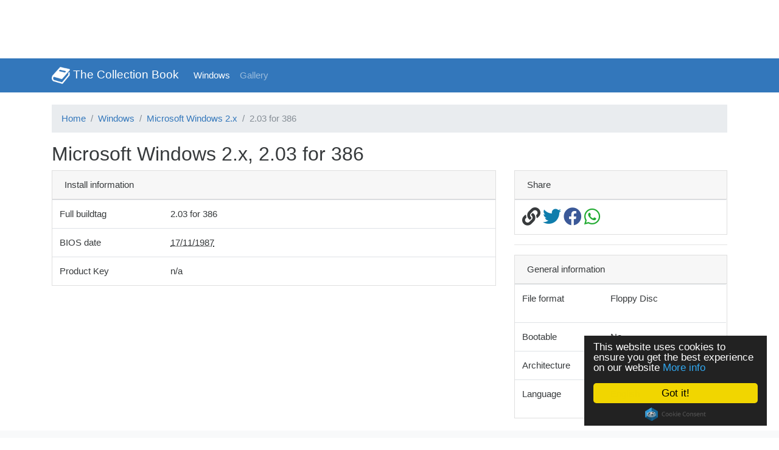

--- FILE ---
content_type: text/html; charset=UTF-8
request_url: https://thecollectionbook.info/windows/2x/4067
body_size: 2803
content:
<!doctype html>
<html lang="en">
    <head>
        <meta charset="utf-8">
        <meta name="viewport" content="width=device-width, initial-scale=1, shrink-to-fit=no">
        <title>Microsoft Windows 2.x, 2.03 for 386 - The Collection Book</title>
        <link rel="icon" href="https://thecollectionbook.info/favicon.ico" type="image/x-icon" />
        <link href="https://thecollectionbook.info/css/bootstrap.min.css" rel="stylesheet">
        <link href="https://use.fontawesome.com/releases/v5.8.2/css/all.css" rel="stylesheet">
        <link href="https://thecollectionbook.info/css/lightbox.min.css" rel="stylesheet" />
        <link rel="canonical" href="https://thecollectionbook.info/windows/2x/4067">
        <meta name="robots" content="index, follow">
        <meta name="csrf-token" content="tehgWG6q854k051tLeeBRtl7NzEDExAe3bGIVUh4">
        <meta name="theme-color" content="#3377BB">
                    <script type="application/ld+json">{"@context":"http:\/\/schema.org","@type":"BreadcrumbList","itemListElement":[{"@type":"ListItem","position":1,"item":{"@id":"https:\/\/thecollectionbook.info","name":"Home","image":null}},{"@type":"ListItem","position":2,"item":{"@id":"https:\/\/thecollectionbook.info\/windows","name":"Windows","image":null}},{"@type":"ListItem","position":3,"item":{"@id":"https:\/\/thecollectionbook.info\/windows\/2x","name":"Microsoft Windows 2.x","image":null}},{"@type":"ListItem","position":4,"item":{"@id":"https:\/\/thecollectionbook.info\/windows\/2x\/4067","name":"2.03 for 386","image":null}}]}</script>

                                            <meta property="og:title" content="Microsoft Windows 2.x, 2.03 for 386">
                            <meta property="og:description" content="">
                            <meta property="og:image" content="https://thecollectionbook.info/b/4067/card">
                            <meta property="og:url" content="https://thecollectionbook.info/b/4067">
                            <meta property="og:site_name" content="The Collection Book">
                            <meta property="og:type" content="website">
                                        <meta property="twitter:title" content="Microsoft Windows 2.x, 2.03 for 386">
                            <meta property="twitter:description" content="">
                            <meta property="twitter:image" content="https://thecollectionbook.info/b/4067/card">
                            <meta property="twitter:url" content="https://thecollectionbook.info/b/4067">
                            <meta property="twitter:card" content="summary">
                            <meta property="twitter:site" content="@thecollectbook">
                            <meta property="twitter:creator" content="@thecollectbook">
                                        <!-- Google Analytics -->
            <script>
                (function(i,s,o,g,r,a,m){i['GoogleAnalyticsObject']=r;i[r]=i[r]||function(){
                    (i[r].q=i[r].q||[]).push(arguments)},i[r].l=1*new Date();a=s.createElement(o),
                    m=s.getElementsByTagName(o)[0];a.async=1;a.src=g;m.parentNode.insertBefore(a,m)
                })(window,document,'script','//www.google-analytics.com/analytics.js','ga');

                ga('create', 'UA-40328611-1', 'auto');
                ga('set', 'anonymizeIp', true);
                ga('send', 'pageview');
            </script>

            <!-- Google Ads -->
            <script type="text/javascript">
                google_ad_client = "ca-pub-5302562127079382";
                google_ad_slot = "6878762060";
                google_ad_width = 728;
                google_ad_height = 90;
            </script>
            <script type="text/javascript" src="//pagead2.googlesyndication.com/pagead/show_ads.js"></script>

            <!-- Cookie Consent -->
            <script>window.cookieconsent_options = {"message":"This website uses cookies to ensure you get the best experience on our website","dismiss":"Got it!","learnMore":"More info","link":"//thecollectionbook.info/cookies","theme":"dark-floating"};</script>
            <script type="text/javascript" src="//cdnjs.cloudflare.com/ajax/libs/cookieconsent2/1.0.9/cookieconsent.min.js"></script>
            </head>

    <body>
        
        <div class="navbar navbar-expand-lg navbar-dark bg-primary">
            <div class="container d-flex justify-content-between">
                <a class="navbar-brand" href="/">
                    <img src="https://thecollectionbook.info/images/logo.png" width="30" height="30" class="d-inline-block align-top">
                    The Collection Book
                </a>
                <button class="navbar-toggler collapsed" type="button" data-toggle="collapse" data-target="#mainBar" aria-controls="mainBar" aria-expanded="false" aria-label="Toggle navigation">
                    <span class="navbar-toggler-icon"></span>
                </button>

                <div class="navbar-collapse collapse" id="mainBar">
                    <ul class="navbar-nav mr-auto">
                                                    <li class='active'>
                                <a href="https://thecollectionbook.info/windows" class="nav-link">Windows</a>
                            </li>
                                                <li class='inactive'>
                            <a href="https://thecollectionbook.info/gallery" class="nav-link">Gallery</a>
                        </li>
                    </ul>
                </div>
            </div>
        </div>

        <div class="container" style="padding: 20px 15px">
                            <ol class="breadcrumb">
        
                            <li class="breadcrumb-item"><a title="Home" href="https://thecollectionbook.info">Home</a></li>
            
        
                            <li class="breadcrumb-item"><a title="Windows" href="https://thecollectionbook.info/windows">Windows</a></li>
            
        
                            <li class="breadcrumb-item"><a title="Microsoft Windows 2.x" href="https://thecollectionbook.info/windows/2x">Microsoft Windows 2.x</a></li>
            
        
                            <li class="breadcrumb-item active">2.03 for 386</li>
            
            </ol>


            
            
<div class="row">
    <div class="col-md-12">
        <h1>Microsoft Windows 2.x, 2.03 for 386</h1>
    </div>

    <div class="col-md-4 order-md-4">
        <div class="card d-none d-lg-block">
            <div class="card-header">Share</div>

            <table class="table table-hover" style="margin: 0">
                <tr>
                    <td>
                        <input style="position:absolute;left:-1000px;top:-1000px;" id="permalink" type="text" value="https://thecollectionbook.info/b/4067">

                        <i style="cursor: pointer" title="Copy to clipboard" class="fas fa-2x fa-link" onclick="(function(){ var permaLink = document.getElementById('permalink'); permalink.select(); permalink.setSelectionRange(0, 99999); document.execCommand('copy'); return false; })();return false;"></i>
                        <a target="_blank" title="Twitter" href="https://twitter.com/share?text=Microsoft+Windows+2.x+2.03+for+386&url=https://thecollectionbook.info/b/4067"><i style="color: #0f7dac" class="fab fa-2x fa-twitter"></i></a>
                        <a target="_blank" title="Facebook" href="https://facebook.com/sharer.php?u=https://thecollectionbook.info/b/4067&t=Microsoft+Windows+2.x+2.03+for+386"><i style="color: #3b5998" class="fab fa-2x fa-facebook"></i></a>
                        <a target="_blank" title="WhatsApp" href="whatsapp://send?text=Microsoft+Windows+2.x+2.03+for+386 https://thecollectionbook.info/b/4067"><i style="color: #23ab33" class="fab fa-2x fa-whatsapp"></i></a>
                    </td>
                </tr>
            </table>
        </div>

        <hr class="d-none d-lg-block">

        <div class="card">
            <div class="card-header">General information</div>

            <table class="table table-hover" style="margin: 0">
                                    <tr>
                        <td>File format</td>
                        <td>
                            <ul class="list-unstyled">
                                                                    <li>Floppy Disc</li>
                                                            </ul>
                        </td>
                    </tr>
                                <tr>
                    <td style="width: 41.67%">Bootable</td>
                    <td style="width: 58.33%">No</td>
                </tr>
                                    <tr>
                        <td>Architecture</td>
                        <td>16-Bit</td>
                    </tr>
                                                    <tr>
                        <td>Language</td>
                        <td>
                            <ul class="list-unstyled">
                                                                    <li>English</li>
                                                            </ul>
                        </td>
                    </tr>
                                            </table>
        </div>

        <hr class="d-block d-md-none">
    </div>

    <div class="col-md-8">
        <div class="card">
            <div class="card-header">Install information</div>

            <table class="table table-hover" style="margin: 0">
                <tr>
                    <td style="width: 25%">Full buildtag</td>
                    <td>2.03 for 386</td>
                </tr>
                                <tr>
                    <td>BIOS date</td>
                    <td><abbr title="17 November 1987">17/11/1987</abbr></td>
                </tr>
                                <tr>
                    <td>Product Key</td>
                    <td>n/a</td>
                </tr>
            </table>
        </div>

        
        
        
            </div>
</div>

        </div>

        <footer class="page-footer bg-light">
            <div class="container py-3">
                <div class="row">
                    <div class="col">Copyright © 2007-2026 The Collection Book</div>
                </div>
            </div>
        </footer>

        <script src="https://code.jquery.com/jquery-3.2.1.slim.min.js"></script>
        <script src="https://getbootstrap.com/docs/4.0/assets/js/vendor/popper.min.js"></script>
        <script src="https://getbootstrap.com/docs/4.0/dist/js/bootstrap.min.js"></script>
        <script src="https://getbootstrap.com/docs/4.0/assets/js/vendor/holder.min.js"></script>
        <script src="https://thecollectionbook.info/js/lightbox-plus-jquery.min.js"></script>
    </body>
</html>


--- FILE ---
content_type: text/html; charset=utf-8
request_url: https://www.google.com/recaptcha/api2/aframe
body_size: 269
content:
<!DOCTYPE HTML><html><head><meta http-equiv="content-type" content="text/html; charset=UTF-8"></head><body><script nonce="GHLgN_wb8dUK378qBAL0ZA">/** Anti-fraud and anti-abuse applications only. See google.com/recaptcha */ try{var clients={'sodar':'https://pagead2.googlesyndication.com/pagead/sodar?'};window.addEventListener("message",function(a){try{if(a.source===window.parent){var b=JSON.parse(a.data);var c=clients[b['id']];if(c){var d=document.createElement('img');d.src=c+b['params']+'&rc='+(localStorage.getItem("rc::a")?sessionStorage.getItem("rc::b"):"");window.document.body.appendChild(d);sessionStorage.setItem("rc::e",parseInt(sessionStorage.getItem("rc::e")||0)+1);localStorage.setItem("rc::h",'1768631459813');}}}catch(b){}});window.parent.postMessage("_grecaptcha_ready", "*");}catch(b){}</script></body></html>